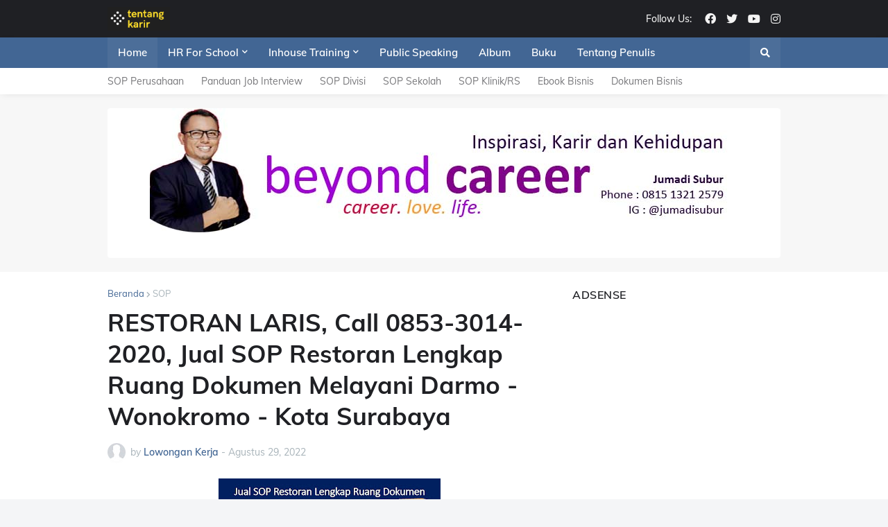

--- FILE ---
content_type: text/html; charset=utf-8
request_url: https://www.google.com/recaptcha/api2/aframe
body_size: 270
content:
<!DOCTYPE HTML><html><head><meta http-equiv="content-type" content="text/html; charset=UTF-8"></head><body><script nonce="P1hDnZo4oq6qBWzUVG74Qg">/** Anti-fraud and anti-abuse applications only. See google.com/recaptcha */ try{var clients={'sodar':'https://pagead2.googlesyndication.com/pagead/sodar?'};window.addEventListener("message",function(a){try{if(a.source===window.parent){var b=JSON.parse(a.data);var c=clients[b['id']];if(c){var d=document.createElement('img');d.src=c+b['params']+'&rc='+(localStorage.getItem("rc::a")?sessionStorage.getItem("rc::b"):"");window.document.body.appendChild(d);sessionStorage.setItem("rc::e",parseInt(sessionStorage.getItem("rc::e")||0)+1);localStorage.setItem("rc::h",'1768930635679');}}}catch(b){}});window.parent.postMessage("_grecaptcha_ready", "*");}catch(b){}</script></body></html>